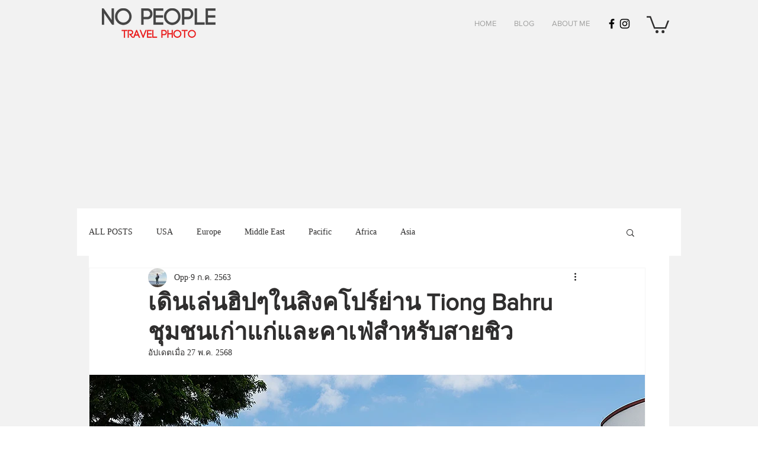

--- FILE ---
content_type: text/html; charset=utf-8
request_url: https://www.google.com/recaptcha/api2/aframe
body_size: 266
content:
<!DOCTYPE HTML><html><head><meta http-equiv="content-type" content="text/html; charset=UTF-8"></head><body><script nonce="2ohKa1d--h6gxuJfIBOZHw">/** Anti-fraud and anti-abuse applications only. See google.com/recaptcha */ try{var clients={'sodar':'https://pagead2.googlesyndication.com/pagead/sodar?'};window.addEventListener("message",function(a){try{if(a.source===window.parent){var b=JSON.parse(a.data);var c=clients[b['id']];if(c){var d=document.createElement('img');d.src=c+b['params']+'&rc='+(localStorage.getItem("rc::a")?sessionStorage.getItem("rc::b"):"");window.document.body.appendChild(d);sessionStorage.setItem("rc::e",parseInt(sessionStorage.getItem("rc::e")||0)+1);localStorage.setItem("rc::h",'1767844672194');}}}catch(b){}});window.parent.postMessage("_grecaptcha_ready", "*");}catch(b){}</script></body></html>

--- FILE ---
content_type: text/css; charset=utf-8
request_url: https://www.nopeopletravelphoto.com/_serverless/pro-gallery-css-v4-server/layoutCss?ver=2&id=6dsqr-not-scoped&items=3613_1200_798%7C3517_1200_798%7C3570_1200_798%7C3555_798_1200&container=1909.671875_740_3490_720&options=gallerySizeType:px%7CenableInfiniteScroll:true%7CtitlePlacement:SHOW_ON_HOVER%7ChasThumbnails:false%7CimageMargin:20%7CgalleryLayout:6%7CisVertical:true%7CgallerySizePx:300%7CcubeType:fill%7CgalleryThumbnailsAlignment:none
body_size: -276
content:
#pro-gallery-6dsqr-not-scoped [data-hook="item-container"][data-idx="0"].gallery-item-container{opacity: 1 !important;display: block !important;transition: opacity .2s ease !important;top: 0px !important;left: 0px !important;right: auto !important;height: 492px !important;width: 740px !important;} #pro-gallery-6dsqr-not-scoped [data-hook="item-container"][data-idx="0"] .gallery-item-common-info-outer{height: 100% !important;} #pro-gallery-6dsqr-not-scoped [data-hook="item-container"][data-idx="0"] .gallery-item-common-info{height: 100% !important;width: 100% !important;} #pro-gallery-6dsqr-not-scoped [data-hook="item-container"][data-idx="0"] .gallery-item-wrapper{width: 740px !important;height: 492px !important;margin: 0 !important;} #pro-gallery-6dsqr-not-scoped [data-hook="item-container"][data-idx="0"] .gallery-item-content{width: 740px !important;height: 492px !important;margin: 0px 0px !important;opacity: 1 !important;} #pro-gallery-6dsqr-not-scoped [data-hook="item-container"][data-idx="0"] .gallery-item-hover{width: 740px !important;height: 492px !important;opacity: 1 !important;} #pro-gallery-6dsqr-not-scoped [data-hook="item-container"][data-idx="0"] .item-hover-flex-container{width: 740px !important;height: 492px !important;margin: 0px 0px !important;opacity: 1 !important;} #pro-gallery-6dsqr-not-scoped [data-hook="item-container"][data-idx="0"] .gallery-item-wrapper img{width: 100% !important;height: 100% !important;opacity: 1 !important;} #pro-gallery-6dsqr-not-scoped [data-hook="item-container"][data-idx="1"].gallery-item-container{opacity: 1 !important;display: block !important;transition: opacity .2s ease !important;top: 512px !important;left: 0px !important;right: auto !important;height: 492px !important;width: 740px !important;} #pro-gallery-6dsqr-not-scoped [data-hook="item-container"][data-idx="1"] .gallery-item-common-info-outer{height: 100% !important;} #pro-gallery-6dsqr-not-scoped [data-hook="item-container"][data-idx="1"] .gallery-item-common-info{height: 100% !important;width: 100% !important;} #pro-gallery-6dsqr-not-scoped [data-hook="item-container"][data-idx="1"] .gallery-item-wrapper{width: 740px !important;height: 492px !important;margin: 0 !important;} #pro-gallery-6dsqr-not-scoped [data-hook="item-container"][data-idx="1"] .gallery-item-content{width: 740px !important;height: 492px !important;margin: 0px 0px !important;opacity: 1 !important;} #pro-gallery-6dsqr-not-scoped [data-hook="item-container"][data-idx="1"] .gallery-item-hover{width: 740px !important;height: 492px !important;opacity: 1 !important;} #pro-gallery-6dsqr-not-scoped [data-hook="item-container"][data-idx="1"] .item-hover-flex-container{width: 740px !important;height: 492px !important;margin: 0px 0px !important;opacity: 1 !important;} #pro-gallery-6dsqr-not-scoped [data-hook="item-container"][data-idx="1"] .gallery-item-wrapper img{width: 100% !important;height: 100% !important;opacity: 1 !important;} #pro-gallery-6dsqr-not-scoped [data-hook="item-container"][data-idx="2"].gallery-item-container{opacity: 1 !important;display: block !important;transition: opacity .2s ease !important;top: 1024px !important;left: 0px !important;right: auto !important;height: 492px !important;width: 740px !important;} #pro-gallery-6dsqr-not-scoped [data-hook="item-container"][data-idx="2"] .gallery-item-common-info-outer{height: 100% !important;} #pro-gallery-6dsqr-not-scoped [data-hook="item-container"][data-idx="2"] .gallery-item-common-info{height: 100% !important;width: 100% !important;} #pro-gallery-6dsqr-not-scoped [data-hook="item-container"][data-idx="2"] .gallery-item-wrapper{width: 740px !important;height: 492px !important;margin: 0 !important;} #pro-gallery-6dsqr-not-scoped [data-hook="item-container"][data-idx="2"] .gallery-item-content{width: 740px !important;height: 492px !important;margin: 0px 0px !important;opacity: 1 !important;} #pro-gallery-6dsqr-not-scoped [data-hook="item-container"][data-idx="2"] .gallery-item-hover{width: 740px !important;height: 492px !important;opacity: 1 !important;} #pro-gallery-6dsqr-not-scoped [data-hook="item-container"][data-idx="2"] .item-hover-flex-container{width: 740px !important;height: 492px !important;margin: 0px 0px !important;opacity: 1 !important;} #pro-gallery-6dsqr-not-scoped [data-hook="item-container"][data-idx="2"] .gallery-item-wrapper img{width: 100% !important;height: 100% !important;opacity: 1 !important;} #pro-gallery-6dsqr-not-scoped [data-hook="item-container"][data-idx="3"]{display: none !important;} #pro-gallery-6dsqr-not-scoped .pro-gallery-prerender{height:2649px !important;}#pro-gallery-6dsqr-not-scoped {height:2649px !important; width:740px !important;}#pro-gallery-6dsqr-not-scoped .pro-gallery-margin-container {height:2649px !important;}#pro-gallery-6dsqr-not-scoped .pro-gallery {height:2649px !important; width:740px !important;}#pro-gallery-6dsqr-not-scoped .pro-gallery-parent-container {height:2649px !important; width:760px !important;}

--- FILE ---
content_type: text/css; charset=utf-8
request_url: https://www.nopeopletravelphoto.com/_serverless/pro-gallery-css-v4-server/layoutCss?ver=2&id=aqmq7-not-scoped&items=3477_900_1200%7C3701_1200_798%7C3428_1200_798&container=14619.953125_740_2651_720&options=gallerySizeType:px%7CenableInfiniteScroll:true%7CtitlePlacement:SHOW_ON_HOVER%7ChasThumbnails:false%7CimageMargin:20%7CgalleryLayout:6%7CisVertical:true%7CgallerySizePx:300%7CcubeType:fill%7CgalleryThumbnailsAlignment:none
body_size: -185
content:
#pro-gallery-aqmq7-not-scoped [data-hook="item-container"][data-idx="0"].gallery-item-container{opacity: 1 !important;display: block !important;transition: opacity .2s ease !important;top: 0px !important;left: 0px !important;right: auto !important;height: 987px !important;width: 740px !important;} #pro-gallery-aqmq7-not-scoped [data-hook="item-container"][data-idx="0"] .gallery-item-common-info-outer{height: 100% !important;} #pro-gallery-aqmq7-not-scoped [data-hook="item-container"][data-idx="0"] .gallery-item-common-info{height: 100% !important;width: 100% !important;} #pro-gallery-aqmq7-not-scoped [data-hook="item-container"][data-idx="0"] .gallery-item-wrapper{width: 740px !important;height: 987px !important;margin: 0 !important;} #pro-gallery-aqmq7-not-scoped [data-hook="item-container"][data-idx="0"] .gallery-item-content{width: 740px !important;height: 987px !important;margin: 0px 0px !important;opacity: 1 !important;} #pro-gallery-aqmq7-not-scoped [data-hook="item-container"][data-idx="0"] .gallery-item-hover{width: 740px !important;height: 987px !important;opacity: 1 !important;} #pro-gallery-aqmq7-not-scoped [data-hook="item-container"][data-idx="0"] .item-hover-flex-container{width: 740px !important;height: 987px !important;margin: 0px 0px !important;opacity: 1 !important;} #pro-gallery-aqmq7-not-scoped [data-hook="item-container"][data-idx="0"] .gallery-item-wrapper img{width: 100% !important;height: 100% !important;opacity: 1 !important;} #pro-gallery-aqmq7-not-scoped [data-hook="item-container"][data-idx="1"].gallery-item-container{opacity: 1 !important;display: block !important;transition: opacity .2s ease !important;top: 1007px !important;left: 0px !important;right: auto !important;height: 492px !important;width: 740px !important;} #pro-gallery-aqmq7-not-scoped [data-hook="item-container"][data-idx="1"] .gallery-item-common-info-outer{height: 100% !important;} #pro-gallery-aqmq7-not-scoped [data-hook="item-container"][data-idx="1"] .gallery-item-common-info{height: 100% !important;width: 100% !important;} #pro-gallery-aqmq7-not-scoped [data-hook="item-container"][data-idx="1"] .gallery-item-wrapper{width: 740px !important;height: 492px !important;margin: 0 !important;} #pro-gallery-aqmq7-not-scoped [data-hook="item-container"][data-idx="1"] .gallery-item-content{width: 740px !important;height: 492px !important;margin: 0px 0px !important;opacity: 1 !important;} #pro-gallery-aqmq7-not-scoped [data-hook="item-container"][data-idx="1"] .gallery-item-hover{width: 740px !important;height: 492px !important;opacity: 1 !important;} #pro-gallery-aqmq7-not-scoped [data-hook="item-container"][data-idx="1"] .item-hover-flex-container{width: 740px !important;height: 492px !important;margin: 0px 0px !important;opacity: 1 !important;} #pro-gallery-aqmq7-not-scoped [data-hook="item-container"][data-idx="1"] .gallery-item-wrapper img{width: 100% !important;height: 100% !important;opacity: 1 !important;} #pro-gallery-aqmq7-not-scoped [data-hook="item-container"][data-idx="2"].gallery-item-container{opacity: 1 !important;display: block !important;transition: opacity .2s ease !important;top: 1519px !important;left: 0px !important;right: auto !important;height: 492px !important;width: 740px !important;} #pro-gallery-aqmq7-not-scoped [data-hook="item-container"][data-idx="2"] .gallery-item-common-info-outer{height: 100% !important;} #pro-gallery-aqmq7-not-scoped [data-hook="item-container"][data-idx="2"] .gallery-item-common-info{height: 100% !important;width: 100% !important;} #pro-gallery-aqmq7-not-scoped [data-hook="item-container"][data-idx="2"] .gallery-item-wrapper{width: 740px !important;height: 492px !important;margin: 0 !important;} #pro-gallery-aqmq7-not-scoped [data-hook="item-container"][data-idx="2"] .gallery-item-content{width: 740px !important;height: 492px !important;margin: 0px 0px !important;opacity: 1 !important;} #pro-gallery-aqmq7-not-scoped [data-hook="item-container"][data-idx="2"] .gallery-item-hover{width: 740px !important;height: 492px !important;opacity: 1 !important;} #pro-gallery-aqmq7-not-scoped [data-hook="item-container"][data-idx="2"] .item-hover-flex-container{width: 740px !important;height: 492px !important;margin: 0px 0px !important;opacity: 1 !important;} #pro-gallery-aqmq7-not-scoped [data-hook="item-container"][data-idx="2"] .gallery-item-wrapper img{width: 100% !important;height: 100% !important;opacity: 1 !important;} #pro-gallery-aqmq7-not-scoped .pro-gallery-prerender{height:2011px !important;}#pro-gallery-aqmq7-not-scoped {height:2011px !important; width:740px !important;}#pro-gallery-aqmq7-not-scoped .pro-gallery-margin-container {height:2011px !important;}#pro-gallery-aqmq7-not-scoped .pro-gallery {height:2011px !important; width:740px !important;}#pro-gallery-aqmq7-not-scoped .pro-gallery-parent-container {height:2011px !important; width:760px !important;}

--- FILE ---
content_type: text/css; charset=utf-8
request_url: https://www.nopeopletravelphoto.com/_serverless/pro-gallery-css-v4-server/layoutCss?ver=2&id=2u01e-not-scoped&items=3561_1200_798%7C3560_1200_798%7C3276_1200_900%7C3416_1200_798%7C3606_1200_798&container=17785.953125_740_3423_720&options=gallerySizeType:px%7CenableInfiniteScroll:true%7CtitlePlacement:SHOW_ON_HOVER%7ChasThumbnails:false%7CimageMargin:20%7CgalleryLayout:6%7CisVertical:true%7CgallerySizePx:300%7CcubeType:fill%7CgalleryThumbnailsAlignment:none
body_size: -219
content:
#pro-gallery-2u01e-not-scoped [data-hook="item-container"][data-idx="0"].gallery-item-container{opacity: 1 !important;display: block !important;transition: opacity .2s ease !important;top: 0px !important;left: 0px !important;right: auto !important;height: 492px !important;width: 740px !important;} #pro-gallery-2u01e-not-scoped [data-hook="item-container"][data-idx="0"] .gallery-item-common-info-outer{height: 100% !important;} #pro-gallery-2u01e-not-scoped [data-hook="item-container"][data-idx="0"] .gallery-item-common-info{height: 100% !important;width: 100% !important;} #pro-gallery-2u01e-not-scoped [data-hook="item-container"][data-idx="0"] .gallery-item-wrapper{width: 740px !important;height: 492px !important;margin: 0 !important;} #pro-gallery-2u01e-not-scoped [data-hook="item-container"][data-idx="0"] .gallery-item-content{width: 740px !important;height: 492px !important;margin: 0px 0px !important;opacity: 1 !important;} #pro-gallery-2u01e-not-scoped [data-hook="item-container"][data-idx="0"] .gallery-item-hover{width: 740px !important;height: 492px !important;opacity: 1 !important;} #pro-gallery-2u01e-not-scoped [data-hook="item-container"][data-idx="0"] .item-hover-flex-container{width: 740px !important;height: 492px !important;margin: 0px 0px !important;opacity: 1 !important;} #pro-gallery-2u01e-not-scoped [data-hook="item-container"][data-idx="0"] .gallery-item-wrapper img{width: 100% !important;height: 100% !important;opacity: 1 !important;} #pro-gallery-2u01e-not-scoped [data-hook="item-container"][data-idx="1"].gallery-item-container{opacity: 1 !important;display: block !important;transition: opacity .2s ease !important;top: 512px !important;left: 0px !important;right: auto !important;height: 492px !important;width: 740px !important;} #pro-gallery-2u01e-not-scoped [data-hook="item-container"][data-idx="1"] .gallery-item-common-info-outer{height: 100% !important;} #pro-gallery-2u01e-not-scoped [data-hook="item-container"][data-idx="1"] .gallery-item-common-info{height: 100% !important;width: 100% !important;} #pro-gallery-2u01e-not-scoped [data-hook="item-container"][data-idx="1"] .gallery-item-wrapper{width: 740px !important;height: 492px !important;margin: 0 !important;} #pro-gallery-2u01e-not-scoped [data-hook="item-container"][data-idx="1"] .gallery-item-content{width: 740px !important;height: 492px !important;margin: 0px 0px !important;opacity: 1 !important;} #pro-gallery-2u01e-not-scoped [data-hook="item-container"][data-idx="1"] .gallery-item-hover{width: 740px !important;height: 492px !important;opacity: 1 !important;} #pro-gallery-2u01e-not-scoped [data-hook="item-container"][data-idx="1"] .item-hover-flex-container{width: 740px !important;height: 492px !important;margin: 0px 0px !important;opacity: 1 !important;} #pro-gallery-2u01e-not-scoped [data-hook="item-container"][data-idx="1"] .gallery-item-wrapper img{width: 100% !important;height: 100% !important;opacity: 1 !important;} #pro-gallery-2u01e-not-scoped [data-hook="item-container"][data-idx="2"].gallery-item-container{opacity: 1 !important;display: block !important;transition: opacity .2s ease !important;top: 1024px !important;left: 0px !important;right: auto !important;height: 555px !important;width: 740px !important;} #pro-gallery-2u01e-not-scoped [data-hook="item-container"][data-idx="2"] .gallery-item-common-info-outer{height: 100% !important;} #pro-gallery-2u01e-not-scoped [data-hook="item-container"][data-idx="2"] .gallery-item-common-info{height: 100% !important;width: 100% !important;} #pro-gallery-2u01e-not-scoped [data-hook="item-container"][data-idx="2"] .gallery-item-wrapper{width: 740px !important;height: 555px !important;margin: 0 !important;} #pro-gallery-2u01e-not-scoped [data-hook="item-container"][data-idx="2"] .gallery-item-content{width: 740px !important;height: 555px !important;margin: 0px 0px !important;opacity: 1 !important;} #pro-gallery-2u01e-not-scoped [data-hook="item-container"][data-idx="2"] .gallery-item-hover{width: 740px !important;height: 555px !important;opacity: 1 !important;} #pro-gallery-2u01e-not-scoped [data-hook="item-container"][data-idx="2"] .item-hover-flex-container{width: 740px !important;height: 555px !important;margin: 0px 0px !important;opacity: 1 !important;} #pro-gallery-2u01e-not-scoped [data-hook="item-container"][data-idx="2"] .gallery-item-wrapper img{width: 100% !important;height: 100% !important;opacity: 1 !important;} #pro-gallery-2u01e-not-scoped [data-hook="item-container"][data-idx="3"]{display: none !important;} #pro-gallery-2u01e-not-scoped [data-hook="item-container"][data-idx="4"]{display: none !important;} #pro-gallery-2u01e-not-scoped .pro-gallery-prerender{height:2603px !important;}#pro-gallery-2u01e-not-scoped {height:2603px !important; width:740px !important;}#pro-gallery-2u01e-not-scoped .pro-gallery-margin-container {height:2603px !important;}#pro-gallery-2u01e-not-scoped .pro-gallery {height:2603px !important; width:740px !important;}#pro-gallery-2u01e-not-scoped .pro-gallery-parent-container {height:2603px !important; width:760px !important;}

--- FILE ---
content_type: text/css; charset=utf-8
request_url: https://www.nopeopletravelphoto.com/_serverless/pro-gallery-css-v4-server/layoutCss?ver=2&id=ch6oq-not-scoped&items=3544_1200_798%7C3418_1200_798%7C3551_1200_798&container=21573.953125_740_1996_720&options=gallerySizeType:px%7CenableInfiniteScroll:true%7CtitlePlacement:SHOW_ON_HOVER%7ChasThumbnails:false%7CimageMargin:20%7CgalleryLayout:6%7CisVertical:true%7CgallerySizePx:300%7CcubeType:fill%7CgalleryThumbnailsAlignment:none
body_size: -256
content:
#pro-gallery-ch6oq-not-scoped [data-hook="item-container"][data-idx="0"].gallery-item-container{opacity: 1 !important;display: block !important;transition: opacity .2s ease !important;top: 0px !important;left: 0px !important;right: auto !important;height: 492px !important;width: 740px !important;} #pro-gallery-ch6oq-not-scoped [data-hook="item-container"][data-idx="0"] .gallery-item-common-info-outer{height: 100% !important;} #pro-gallery-ch6oq-not-scoped [data-hook="item-container"][data-idx="0"] .gallery-item-common-info{height: 100% !important;width: 100% !important;} #pro-gallery-ch6oq-not-scoped [data-hook="item-container"][data-idx="0"] .gallery-item-wrapper{width: 740px !important;height: 492px !important;margin: 0 !important;} #pro-gallery-ch6oq-not-scoped [data-hook="item-container"][data-idx="0"] .gallery-item-content{width: 740px !important;height: 492px !important;margin: 0px 0px !important;opacity: 1 !important;} #pro-gallery-ch6oq-not-scoped [data-hook="item-container"][data-idx="0"] .gallery-item-hover{width: 740px !important;height: 492px !important;opacity: 1 !important;} #pro-gallery-ch6oq-not-scoped [data-hook="item-container"][data-idx="0"] .item-hover-flex-container{width: 740px !important;height: 492px !important;margin: 0px 0px !important;opacity: 1 !important;} #pro-gallery-ch6oq-not-scoped [data-hook="item-container"][data-idx="0"] .gallery-item-wrapper img{width: 100% !important;height: 100% !important;opacity: 1 !important;} #pro-gallery-ch6oq-not-scoped [data-hook="item-container"][data-idx="1"].gallery-item-container{opacity: 1 !important;display: block !important;transition: opacity .2s ease !important;top: 512px !important;left: 0px !important;right: auto !important;height: 492px !important;width: 740px !important;} #pro-gallery-ch6oq-not-scoped [data-hook="item-container"][data-idx="1"] .gallery-item-common-info-outer{height: 100% !important;} #pro-gallery-ch6oq-not-scoped [data-hook="item-container"][data-idx="1"] .gallery-item-common-info{height: 100% !important;width: 100% !important;} #pro-gallery-ch6oq-not-scoped [data-hook="item-container"][data-idx="1"] .gallery-item-wrapper{width: 740px !important;height: 492px !important;margin: 0 !important;} #pro-gallery-ch6oq-not-scoped [data-hook="item-container"][data-idx="1"] .gallery-item-content{width: 740px !important;height: 492px !important;margin: 0px 0px !important;opacity: 1 !important;} #pro-gallery-ch6oq-not-scoped [data-hook="item-container"][data-idx="1"] .gallery-item-hover{width: 740px !important;height: 492px !important;opacity: 1 !important;} #pro-gallery-ch6oq-not-scoped [data-hook="item-container"][data-idx="1"] .item-hover-flex-container{width: 740px !important;height: 492px !important;margin: 0px 0px !important;opacity: 1 !important;} #pro-gallery-ch6oq-not-scoped [data-hook="item-container"][data-idx="1"] .gallery-item-wrapper img{width: 100% !important;height: 100% !important;opacity: 1 !important;} #pro-gallery-ch6oq-not-scoped [data-hook="item-container"][data-idx="2"].gallery-item-container{opacity: 1 !important;display: block !important;transition: opacity .2s ease !important;top: 1024px !important;left: 0px !important;right: auto !important;height: 492px !important;width: 740px !important;} #pro-gallery-ch6oq-not-scoped [data-hook="item-container"][data-idx="2"] .gallery-item-common-info-outer{height: 100% !important;} #pro-gallery-ch6oq-not-scoped [data-hook="item-container"][data-idx="2"] .gallery-item-common-info{height: 100% !important;width: 100% !important;} #pro-gallery-ch6oq-not-scoped [data-hook="item-container"][data-idx="2"] .gallery-item-wrapper{width: 740px !important;height: 492px !important;margin: 0 !important;} #pro-gallery-ch6oq-not-scoped [data-hook="item-container"][data-idx="2"] .gallery-item-content{width: 740px !important;height: 492px !important;margin: 0px 0px !important;opacity: 1 !important;} #pro-gallery-ch6oq-not-scoped [data-hook="item-container"][data-idx="2"] .gallery-item-hover{width: 740px !important;height: 492px !important;opacity: 1 !important;} #pro-gallery-ch6oq-not-scoped [data-hook="item-container"][data-idx="2"] .item-hover-flex-container{width: 740px !important;height: 492px !important;margin: 0px 0px !important;opacity: 1 !important;} #pro-gallery-ch6oq-not-scoped [data-hook="item-container"][data-idx="2"] .gallery-item-wrapper img{width: 100% !important;height: 100% !important;opacity: 1 !important;} #pro-gallery-ch6oq-not-scoped .pro-gallery-prerender{height:1516px !important;}#pro-gallery-ch6oq-not-scoped {height:1516px !important; width:740px !important;}#pro-gallery-ch6oq-not-scoped .pro-gallery-margin-container {height:1516px !important;}#pro-gallery-ch6oq-not-scoped .pro-gallery {height:1516px !important; width:740px !important;}#pro-gallery-ch6oq-not-scoped .pro-gallery-parent-container {height:1516px !important; width:760px !important;}

--- FILE ---
content_type: text/css; charset=utf-8
request_url: https://www.nopeopletravelphoto.com/_serverless/pro-gallery-css-v4-server/layoutCss?ver=2&id=4d1kf-not-scoped&items=3430_1200_798%7C3542_1200_798%7C3651_1200_798%7C3477_1200_798%7C3466_1200_798&container=23623.953125_740_3340_720&options=gallerySizeType:px%7CenableInfiniteScroll:true%7CtitlePlacement:SHOW_ON_HOVER%7ChasThumbnails:false%7CimageMargin:20%7CgalleryLayout:6%7CisVertical:true%7CgallerySizePx:300%7CcubeType:fill%7CgalleryThumbnailsAlignment:none
body_size: -242
content:
#pro-gallery-4d1kf-not-scoped [data-hook="item-container"][data-idx="0"].gallery-item-container{opacity: 1 !important;display: block !important;transition: opacity .2s ease !important;top: 0px !important;left: 0px !important;right: auto !important;height: 492px !important;width: 740px !important;} #pro-gallery-4d1kf-not-scoped [data-hook="item-container"][data-idx="0"] .gallery-item-common-info-outer{height: 100% !important;} #pro-gallery-4d1kf-not-scoped [data-hook="item-container"][data-idx="0"] .gallery-item-common-info{height: 100% !important;width: 100% !important;} #pro-gallery-4d1kf-not-scoped [data-hook="item-container"][data-idx="0"] .gallery-item-wrapper{width: 740px !important;height: 492px !important;margin: 0 !important;} #pro-gallery-4d1kf-not-scoped [data-hook="item-container"][data-idx="0"] .gallery-item-content{width: 740px !important;height: 492px !important;margin: 0px 0px !important;opacity: 1 !important;} #pro-gallery-4d1kf-not-scoped [data-hook="item-container"][data-idx="0"] .gallery-item-hover{width: 740px !important;height: 492px !important;opacity: 1 !important;} #pro-gallery-4d1kf-not-scoped [data-hook="item-container"][data-idx="0"] .item-hover-flex-container{width: 740px !important;height: 492px !important;margin: 0px 0px !important;opacity: 1 !important;} #pro-gallery-4d1kf-not-scoped [data-hook="item-container"][data-idx="0"] .gallery-item-wrapper img{width: 100% !important;height: 100% !important;opacity: 1 !important;} #pro-gallery-4d1kf-not-scoped [data-hook="item-container"][data-idx="1"].gallery-item-container{opacity: 1 !important;display: block !important;transition: opacity .2s ease !important;top: 512px !important;left: 0px !important;right: auto !important;height: 492px !important;width: 740px !important;} #pro-gallery-4d1kf-not-scoped [data-hook="item-container"][data-idx="1"] .gallery-item-common-info-outer{height: 100% !important;} #pro-gallery-4d1kf-not-scoped [data-hook="item-container"][data-idx="1"] .gallery-item-common-info{height: 100% !important;width: 100% !important;} #pro-gallery-4d1kf-not-scoped [data-hook="item-container"][data-idx="1"] .gallery-item-wrapper{width: 740px !important;height: 492px !important;margin: 0 !important;} #pro-gallery-4d1kf-not-scoped [data-hook="item-container"][data-idx="1"] .gallery-item-content{width: 740px !important;height: 492px !important;margin: 0px 0px !important;opacity: 1 !important;} #pro-gallery-4d1kf-not-scoped [data-hook="item-container"][data-idx="1"] .gallery-item-hover{width: 740px !important;height: 492px !important;opacity: 1 !important;} #pro-gallery-4d1kf-not-scoped [data-hook="item-container"][data-idx="1"] .item-hover-flex-container{width: 740px !important;height: 492px !important;margin: 0px 0px !important;opacity: 1 !important;} #pro-gallery-4d1kf-not-scoped [data-hook="item-container"][data-idx="1"] .gallery-item-wrapper img{width: 100% !important;height: 100% !important;opacity: 1 !important;} #pro-gallery-4d1kf-not-scoped [data-hook="item-container"][data-idx="2"].gallery-item-container{opacity: 1 !important;display: block !important;transition: opacity .2s ease !important;top: 1024px !important;left: 0px !important;right: auto !important;height: 492px !important;width: 740px !important;} #pro-gallery-4d1kf-not-scoped [data-hook="item-container"][data-idx="2"] .gallery-item-common-info-outer{height: 100% !important;} #pro-gallery-4d1kf-not-scoped [data-hook="item-container"][data-idx="2"] .gallery-item-common-info{height: 100% !important;width: 100% !important;} #pro-gallery-4d1kf-not-scoped [data-hook="item-container"][data-idx="2"] .gallery-item-wrapper{width: 740px !important;height: 492px !important;margin: 0 !important;} #pro-gallery-4d1kf-not-scoped [data-hook="item-container"][data-idx="2"] .gallery-item-content{width: 740px !important;height: 492px !important;margin: 0px 0px !important;opacity: 1 !important;} #pro-gallery-4d1kf-not-scoped [data-hook="item-container"][data-idx="2"] .gallery-item-hover{width: 740px !important;height: 492px !important;opacity: 1 !important;} #pro-gallery-4d1kf-not-scoped [data-hook="item-container"][data-idx="2"] .item-hover-flex-container{width: 740px !important;height: 492px !important;margin: 0px 0px !important;opacity: 1 !important;} #pro-gallery-4d1kf-not-scoped [data-hook="item-container"][data-idx="2"] .gallery-item-wrapper img{width: 100% !important;height: 100% !important;opacity: 1 !important;} #pro-gallery-4d1kf-not-scoped [data-hook="item-container"][data-idx="3"]{display: none !important;} #pro-gallery-4d1kf-not-scoped [data-hook="item-container"][data-idx="4"]{display: none !important;} #pro-gallery-4d1kf-not-scoped .pro-gallery-prerender{height:2540px !important;}#pro-gallery-4d1kf-not-scoped {height:2540px !important; width:740px !important;}#pro-gallery-4d1kf-not-scoped .pro-gallery-margin-container {height:2540px !important;}#pro-gallery-4d1kf-not-scoped .pro-gallery {height:2540px !important; width:740px !important;}#pro-gallery-4d1kf-not-scoped .pro-gallery-parent-container {height:2540px !important; width:760px !important;}

--- FILE ---
content_type: text/css; charset=utf-8
request_url: https://www.nopeopletravelphoto.com/_serverless/pro-gallery-css-v4-server/layoutCss?ver=2&id=1e29o-not-scoped&items=3708_1200_798%7C3359_1200_798%7C3574_1200_798%7C3447_1200_798&container=27813.046875_740_2668_720&options=gallerySizeType:px%7CenableInfiniteScroll:true%7CtitlePlacement:SHOW_ON_HOVER%7ChasThumbnails:false%7CimageMargin:20%7CgalleryLayout:6%7CisVertical:true%7CgallerySizePx:300%7CcubeType:fill%7CgalleryThumbnailsAlignment:none
body_size: -241
content:
#pro-gallery-1e29o-not-scoped [data-hook="item-container"][data-idx="0"].gallery-item-container{opacity: 1 !important;display: block !important;transition: opacity .2s ease !important;top: 0px !important;left: 0px !important;right: auto !important;height: 492px !important;width: 740px !important;} #pro-gallery-1e29o-not-scoped [data-hook="item-container"][data-idx="0"] .gallery-item-common-info-outer{height: 100% !important;} #pro-gallery-1e29o-not-scoped [data-hook="item-container"][data-idx="0"] .gallery-item-common-info{height: 100% !important;width: 100% !important;} #pro-gallery-1e29o-not-scoped [data-hook="item-container"][data-idx="0"] .gallery-item-wrapper{width: 740px !important;height: 492px !important;margin: 0 !important;} #pro-gallery-1e29o-not-scoped [data-hook="item-container"][data-idx="0"] .gallery-item-content{width: 740px !important;height: 492px !important;margin: 0px 0px !important;opacity: 1 !important;} #pro-gallery-1e29o-not-scoped [data-hook="item-container"][data-idx="0"] .gallery-item-hover{width: 740px !important;height: 492px !important;opacity: 1 !important;} #pro-gallery-1e29o-not-scoped [data-hook="item-container"][data-idx="0"] .item-hover-flex-container{width: 740px !important;height: 492px !important;margin: 0px 0px !important;opacity: 1 !important;} #pro-gallery-1e29o-not-scoped [data-hook="item-container"][data-idx="0"] .gallery-item-wrapper img{width: 100% !important;height: 100% !important;opacity: 1 !important;} #pro-gallery-1e29o-not-scoped [data-hook="item-container"][data-idx="1"].gallery-item-container{opacity: 1 !important;display: block !important;transition: opacity .2s ease !important;top: 512px !important;left: 0px !important;right: auto !important;height: 492px !important;width: 740px !important;} #pro-gallery-1e29o-not-scoped [data-hook="item-container"][data-idx="1"] .gallery-item-common-info-outer{height: 100% !important;} #pro-gallery-1e29o-not-scoped [data-hook="item-container"][data-idx="1"] .gallery-item-common-info{height: 100% !important;width: 100% !important;} #pro-gallery-1e29o-not-scoped [data-hook="item-container"][data-idx="1"] .gallery-item-wrapper{width: 740px !important;height: 492px !important;margin: 0 !important;} #pro-gallery-1e29o-not-scoped [data-hook="item-container"][data-idx="1"] .gallery-item-content{width: 740px !important;height: 492px !important;margin: 0px 0px !important;opacity: 1 !important;} #pro-gallery-1e29o-not-scoped [data-hook="item-container"][data-idx="1"] .gallery-item-hover{width: 740px !important;height: 492px !important;opacity: 1 !important;} #pro-gallery-1e29o-not-scoped [data-hook="item-container"][data-idx="1"] .item-hover-flex-container{width: 740px !important;height: 492px !important;margin: 0px 0px !important;opacity: 1 !important;} #pro-gallery-1e29o-not-scoped [data-hook="item-container"][data-idx="1"] .gallery-item-wrapper img{width: 100% !important;height: 100% !important;opacity: 1 !important;} #pro-gallery-1e29o-not-scoped [data-hook="item-container"][data-idx="2"].gallery-item-container{opacity: 1 !important;display: block !important;transition: opacity .2s ease !important;top: 1024px !important;left: 0px !important;right: auto !important;height: 492px !important;width: 740px !important;} #pro-gallery-1e29o-not-scoped [data-hook="item-container"][data-idx="2"] .gallery-item-common-info-outer{height: 100% !important;} #pro-gallery-1e29o-not-scoped [data-hook="item-container"][data-idx="2"] .gallery-item-common-info{height: 100% !important;width: 100% !important;} #pro-gallery-1e29o-not-scoped [data-hook="item-container"][data-idx="2"] .gallery-item-wrapper{width: 740px !important;height: 492px !important;margin: 0 !important;} #pro-gallery-1e29o-not-scoped [data-hook="item-container"][data-idx="2"] .gallery-item-content{width: 740px !important;height: 492px !important;margin: 0px 0px !important;opacity: 1 !important;} #pro-gallery-1e29o-not-scoped [data-hook="item-container"][data-idx="2"] .gallery-item-hover{width: 740px !important;height: 492px !important;opacity: 1 !important;} #pro-gallery-1e29o-not-scoped [data-hook="item-container"][data-idx="2"] .item-hover-flex-container{width: 740px !important;height: 492px !important;margin: 0px 0px !important;opacity: 1 !important;} #pro-gallery-1e29o-not-scoped [data-hook="item-container"][data-idx="2"] .gallery-item-wrapper img{width: 100% !important;height: 100% !important;opacity: 1 !important;} #pro-gallery-1e29o-not-scoped [data-hook="item-container"][data-idx="3"]{display: none !important;} #pro-gallery-1e29o-not-scoped .pro-gallery-prerender{height:2028px !important;}#pro-gallery-1e29o-not-scoped {height:2028px !important; width:740px !important;}#pro-gallery-1e29o-not-scoped .pro-gallery-margin-container {height:2028px !important;}#pro-gallery-1e29o-not-scoped .pro-gallery {height:2028px !important; width:740px !important;}#pro-gallery-1e29o-not-scoped .pro-gallery-parent-container {height:2028px !important; width:760px !important;}